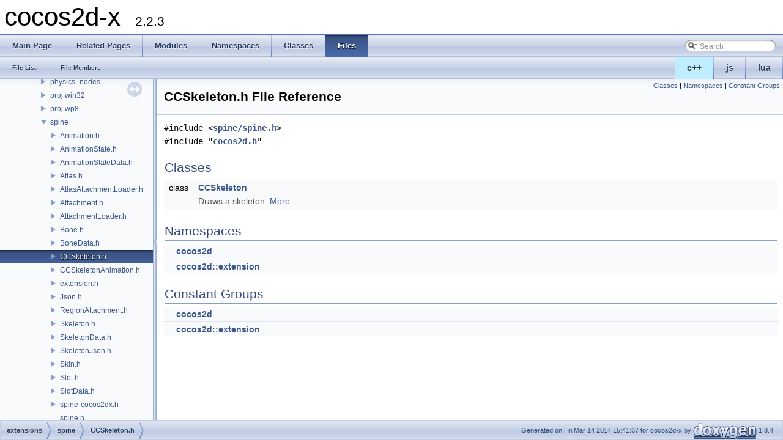

--- FILE ---
content_type: application/javascript
request_url: https://cocos2d-x.org/reference/native-cpp/V2.2.3/dir_43420724927e0abc8442e9f181837f8f.js
body_size: 1259
content:
var dir_43420724927e0abc8442e9f181837f8f =
[
    [ "AssetsManager", "dir_cc44407c58c67139c7ceff401888d880.html", "dir_cc44407c58c67139c7ceff401888d880" ],
    [ "CCBReader", "dir_da123b84f2ece9eb2e56fbb151123eaf.html", "dir_da123b84f2ece9eb2e56fbb151123eaf" ],
    [ "CocoStudio", "dir_4263a1aa1767552d413383b56245bd88.html", "dir_4263a1aa1767552d413383b56245bd88" ],
    [ "GUI", "dir_35834020dc7ab4159d5cfe08745c3bf4.html", "dir_35834020dc7ab4159d5cfe08745c3bf4" ],
    [ "LocalStorage", "dir_ce5a309647c88c77a9a474847f063a6e.html", "dir_ce5a309647c88c77a9a474847f063a6e" ],
    [ "network", "dir_726bfd6903d15d6f551f0fb6e2aa6f4e.html", "dir_726bfd6903d15d6f551f0fb6e2aa6f4e" ],
    [ "physics_nodes", "dir_0c1eedba7cb97cf4c4f187888ed7ed8b.html", "dir_0c1eedba7cb97cf4c4f187888ed7ed8b" ],
    [ "proj.win32", "dir_68faf8b94d7e2a487587f328ff23afd3.html", "dir_68faf8b94d7e2a487587f328ff23afd3" ],
    [ "proj.wp8", "dir_b396bc58a4ee98511118ff869b1af00b.html", "dir_b396bc58a4ee98511118ff869b1af00b" ],
    [ "spine", "dir_f739389384703446772f355f00e232eb.html", "dir_f739389384703446772f355f00e232eb" ],
    [ "cocos-ext.h", "d3/d58/cocos-ext_8h.html", null ],
    [ "ExtensionMacros.h", "d9/d9b/_extension_macros_8h.html", "d9/d9b/_extension_macros_8h" ]
];

--- FILE ---
content_type: application/javascript
request_url: https://cocos2d-x.org/reference/native-cpp/V2.2.3/dir_f739389384703446772f355f00e232eb.js
body_size: 2078
content:
var dir_f739389384703446772f355f00e232eb =
[
    [ "Animation.h", "dc/d8b/_animation_8h.html", "dc/d8b/_animation_8h" ],
    [ "AnimationState.h", "dc/d08/_animation_state_8h.html", "dc/d08/_animation_state_8h" ],
    [ "AnimationStateData.h", "d1/d1d/_animation_state_data_8h.html", "d1/d1d/_animation_state_data_8h" ],
    [ "Atlas.h", "d6/df8/_atlas_8h.html", "d6/df8/_atlas_8h" ],
    [ "AtlasAttachmentLoader.h", "d1/d4c/_atlas_attachment_loader_8h.html", "d1/d4c/_atlas_attachment_loader_8h" ],
    [ "Attachment.h", "da/d1b/_attachment_8h.html", "da/d1b/_attachment_8h" ],
    [ "AttachmentLoader.h", "dc/d03/_attachment_loader_8h.html", "dc/d03/_attachment_loader_8h" ],
    [ "Bone.h", "da/da3/_bone_8h.html", "da/da3/_bone_8h" ],
    [ "BoneData.h", "d9/d1b/_bone_data_8h.html", "d9/d1b/_bone_data_8h" ],
    [ "CCSkeleton.h", "d1/da5/_c_c_skeleton_8h.html", [
      [ "CCSkeleton", "d8/d7e/classcocos2d_1_1extension_1_1_c_c_skeleton.html", "d8/d7e/classcocos2d_1_1extension_1_1_c_c_skeleton" ]
    ] ],
    [ "CCSkeletonAnimation.h", "dc/dda/_c_c_skeleton_animation_8h.html", [
      [ "CCSkeletonAnimation", "db/dea/classcocos2d_1_1extension_1_1_c_c_skeleton_animation.html", "db/dea/classcocos2d_1_1extension_1_1_c_c_skeleton_animation" ]
    ] ],
    [ "extension.h", "d8/d3b/extension_8h.html", "d8/d3b/extension_8h" ],
    [ "Json.h", "d7/d2f/_json_8h.html", "d7/d2f/_json_8h" ],
    [ "RegionAttachment.h", "d7/dc3/_region_attachment_8h.html", "d7/dc3/_region_attachment_8h" ],
    [ "Skeleton.h", "d9/d28/_skeleton_8h.html", "d9/d28/_skeleton_8h" ],
    [ "SkeletonData.h", "d0/d06/_skeleton_data_8h.html", "d0/d06/_skeleton_data_8h" ],
    [ "SkeletonJson.h", "de/da0/_skeleton_json_8h.html", "de/da0/_skeleton_json_8h" ],
    [ "Skin.h", "de/da8/_skin_8h.html", "de/da8/_skin_8h" ],
    [ "Slot.h", "d4/d85/_slot_8h.html", "d4/d85/_slot_8h" ],
    [ "SlotData.h", "d8/deb/_slot_data_8h.html", "d8/deb/_slot_data_8h" ],
    [ "spine-cocos2dx.h", "dc/dc3/spine-cocos2dx_8h.html", "dc/dc3/spine-cocos2dx_8h" ],
    [ "spine.h", "d6/d89/spine_8h.html", null ]
];

--- FILE ---
content_type: application/javascript
request_url: https://cocos2d-x.org/reference/native-cpp/V2.2.3/navtree.js
body_size: 21044
content:
var NAVTREE =
[
  [ "cocos2d-x", "index.html", [
    [ "Todo List", "dd/da0/todo.html", null ],
    [ "Deprecated List", "da/d58/deprecated.html", null ],
    [ "Modules", "modules.html", "modules" ],
    [ "Namespaces", null, [
      [ "Namespace List", "namespaces.html", "namespaces" ],
      [ "Namespace Members", "namespacemembers.html", [
        [ "All", "namespacemembers.html", "namespacemembers_dup" ],
        [ "Variables", "namespacemembers_vars.html", null ],
        [ "Typedefs", "namespacemembers_type.html", null ],
        [ "Enumerations", "namespacemembers_enum.html", null ],
        [ "Enumerator", "namespacemembers_eval.html", "namespacemembers_eval" ]
      ] ]
    ] ],
    [ "Classes", null, [
      [ "Class List", "annotated.html", "annotated" ],
      [ "Class Index", "classes.html", null ],
      [ "Class Hierarchy", "hierarchy.html", "hierarchy" ],
      [ "Class Members", "functions.html", [
        [ "All", "functions.html", "functions_dup" ],
        [ "Functions", "functions_func.html", "functions_func" ],
        [ "Variables", "functions_vars.html", "functions_vars" ],
        [ "Typedefs", "functions_type.html", null ],
        [ "Enumerations", "functions_enum.html", null ],
        [ "Enumerator", "functions_eval.html", null ],
        [ "Properties", "functions_prop.html", null ],
        [ "Related Functions", "functions_rela.html", null ]
      ] ]
    ] ],
    [ "Files", null, [
      [ "File List", "files.html", "files" ],
      [ "File Members", "globals.html", [
        [ "All", "globals.html", "globals_dup" ],
        [ "Variables", "globals_vars.html", null ],
        [ "Typedefs", "globals_type.html", null ],
        [ "Enumerations", "globals_enum.html", null ],
        [ "Enumerator", "globals_eval.html", null ],
        [ "Macros", "globals_defs.html", "globals_defs" ]
      ] ]
    ] ]
  ] ]
];

var NAVTREEINDEX =
[
"annotated.html",
"d0/d75/interface_e_a_g_l_view.html#a94a51095b132d8f45b6798d1bd7b0270",
"d0/ddc/classcocos2d_1_1_c_c_file_utils.html#ad906224664baff99aaadb3a8b0e5c92d",
"d1/d6f/classcocos2d_1_1extension_1_1_c_c_control_slider.html#a4f8890e3c0b01aabea99ad2d8974d494",
"d1/db8/classcocos2d_1_1extension_1_1_c_c_armature.html#acc4843c17cb6a6e1b0628940266f77e6",
"d2/d51/classcocos2d_1_1_c_c_camera.html#a63c0dd01e36e1724757872832be50050",
"d2/db1/classcocos2d_1_1ui_1_1_button.html#ac9b355f2fdfdc938ae50c9c9cafee653",
"d3/d00/classcocos2d_1_1_c_c_file_utils_emscripten.html#a11083b30eac10a0eee942091ea36295b",
"d3/d4a/classcocos2d_1_1_c_c_ease_back_out.html#abaa2be3b983895a217160b969ed70159",
"d3/dbc/classcocos2d_1_1extension_1_1_c_c_scroll_view.html#a44cd8a4c5a73010c5cc7c6fbf43595c0",
"d3/de8/classcocos2d_1_1_c_c_show.html#ac8cae2d59252ed4c924a6c0ec86527db",
"d4/d45/_open_g_l___internal_8h.html#a772a37966bfdfba3e1a3a5e1258e4a31",
"d4/d83/group__shaders.html#gaab0597f4e7e1fc2288a923784ae8d939",
"d4/db4/classcocos2d_1_1_c_c_e_g_l_view.html#ae26cc56ed4d0df3035bbc03329254018",
"d5/d22/_c_c_common_8h.html#gga43c6a99a7c86304935fc60a733fa20d2abad9a8fc8ebd062e1d4a92bec70f47e1",
"d5/d79/classcocos2d_1_1_c_c_accelerometer.html#a89686a81e85039341bcc82dbb24091b3",
"d5/ded/cc_shader___position__u_color__vert_8h.html#ad0a141f510451cb14be42c5ea502aea9",
"d6/d5f/classcocos2d_1_1extension_1_1_action_rotation_frame.html#aa60864de0b3c57fee5ae403229f41228",
"d6/df8/_atlas_8h.html#ad785062b7d76e814df4b34d076c75593a05c709b07932cc8620ab9ba830c546de",
"d7/d4d/classsigslot_1_1__connection__base2.html#a116445e8b4c02a4948632283db50347e",
"d7/d93/classcocos2d_1_1_c_c_file_utils_blackberry.html#a06a06217399b1346d54a6a32950a8024",
"d7/dd2/classcocos2d_1_1extension_1_1_armature_movement_dispatcher.html#af603efabc74b00405844eb2d9adecbdb",
"d8/d28/classcocos2d_1_1extension_1_1_c_c_table_view.html#ab10b4e0537d20807fcad02108a60adab",
"d8/d3e/classcocos2d_1_1extension_1_1_c_c_node_loader.html#aaa1314186fb3bc1aa3088c43d7ed94ec",
"d8/d7e/classcocos2d_1_1extension_1_1_c_c_skeleton.html#abc45d04e5f5ce1fbd68f920fcdb2d0e0",
"d8/de9/group__sprite__nodes.html#ga0d264ea4890d07657436f3ed826ef5a6",
"d9/d11/classcocos2d_1_1_c_c_ease_back_in.html",
"d9/d1f/group__base__nodes.html#ga7b930d3a73de79074daa4523fa18df73",
"d9/d28/_skeleton_8h.html#a2e8aff650ed2925a15474969be0d9abf",
"d9/d66/classcocos2d_1_1_c_c_layer.html#ac066297445d06ce42940ace74f61464c",
"d9/dc8/cc_macros_8h.html",
"da/d0a/classcocos2d_1_1_c_c_thread.html",
"da/d5e/classrapidjson_1_1_generic_value.html#a2dc9d8013a90c7365d7ef86f0e747024",
"da/dc6/_u_i_page_view_8h.html#ad4e5507de7f535d4cf2c75291cc8c62c",
"db/d28/classcocos2d_1_1_c_c_g_l_program.html#a11608f62e6eb866657e40da0228a24ef",
"db/d7f/classcocos2d_1_1_c_c_director.html#a297ac2055abe81370eb2717bbe1184b9",
"db/dc5/classcocos2d_1_1_c_c_animate.html#a386f6e7664686830a32e210c168d5aa6",
"dc/d01/wp8_2_direct_x_base_8h.html",
"dc/d6a/classcocos2d_1_1ui_1_1_label_b_m_font.html#afb2adde3cc9f0d6fc61ae4e1420f4476",
"dc/dd1/classcocos2d_1_1_c_c_pretty_printer.html#a3f167e457647af68eace0c2cda2a2101",
"dd/d1e/classcocos2d_1_1_c_c_layer_r_g_b_a.html#a53b9a6473b264580c2e589bf882c7e0e",
"dd/d7c/classcocos2d_1_1_c_c_animation_cache.html",
"dd/dd8/classcocos2d_1_1_c_c_particle_system.html#a4ac982ea922ee2e3521aa505bd15d6bf",
"dd/de9/classcocos2d_1_1_c_c_application.html#aafca8201204d29bf1020f82f5c160a00",
"de/d3f/classcocos2d_1_1extension_1_1_object_factory.html#a4e65214cb38673d730474d8bc6c36216",
"de/d84/classcocos2d_1_1_c_c_waves.html#a43eeae4a2806169ce807c15ceefe9e10",
"de/dc7/classcocos2d_1_1_c_c_liquid.html#a43eeae4a2806169ce807c15ceefe9e10",
"df/d2f/classcocos2d_1_1extension_1_1_c_c_bone.html#ad48a27cb5d06dbcd216c228713816b99",
"df/d8a/_c_c_action_frame_8h.html#aa123059868faca535fbce8561260d851ab53949e091f486c78e0c669aa9db6ce0",
"dir_afa35d504b888f267a778744bb92bdb9.html"
];

var SYNCONMSG = 'click to disable panel synchronisation';
var SYNCOFFMSG = 'click to enable panel synchronisation';
var navTreeSubIndices = new Array();

function onClickCpp()
{
    $('tr[name=js]').hide();
    $('tr[name=lua]').hide();
    $('tr[name=cpp]').show();
    $('a[name=cpp]').css("background-color","#BFEFFF");
    $('a[name=js]').css("background-color","");
    $('a[name=lua]').css("background-color","");
    $('div[name=cpp]').show();
    $('div[name=lua]').hide();
    $('div[name=js]').hide();
}

function onClickJs()
{
    $('tr[name=js]').show();
    $('tr[name=cpp]').hide();
    $('tr[name=lua]').hide();
    $('a[name=cpp]').css("background-color","");
    $('a[name=js]').css("background-color","#BFEFFF");
    $('a[name=lua]').css("background-color","");
    $('div[name=js]').show();
    $('div[name=lua]').hide();
    $('div[name=cpp]').hide();
}

function onClickLua()
{
    $('tr[name=cpp]').hide();
    $('tr[name=lua]').show();
    $('tr[name=js]').hide();
    $('a[name=cpp]').css("background-color","");
    $('a[name=js]').css("background-color","");
    $('a[name=lua]').css("background-color","#BFEFFF");
    $('div[name=lua]').show();
    $('div[name=js]').hide();
    $('div[name=cpp]').hide();
}
function getData(varName)
{
  var i = varName.lastIndexOf('/');
  var n = i>=0 ? varName.substring(i+1) : varName;
  return eval(n.replace(/\-/g,'_'));
}

function stripPath(uri)
{
  return uri.substring(uri.lastIndexOf('/')+1);
}

function stripPath2(uri)
{
  var i = uri.lastIndexOf('/');
  var s = uri.substring(i+1);
  var m = uri.substring(0,i+1).match(/\/d\w\/d\w\w\/$/);
  return m ? uri.substring(i-6) : s;
}

function localStorageSupported()
{
  try {
    return 'localStorage' in window && window['localStorage'] !== null && window.localStorage.getItem;
  }
  catch(e) {
    return false;
  }
}


function storeLink(link)
{
  if (!$("#nav-sync").hasClass('sync') && localStorageSupported()) {
      window.localStorage.setItem('navpath',link);
  }
}

function deleteLink()
{
  if (localStorageSupported()) {
    window.localStorage.setItem('navpath','');
  } 
}

function cachedLink()
{
  if (localStorageSupported()) {
    return window.localStorage.getItem('navpath');
  } else {
    return '';
  }
}

function getScript(scriptName,func,show)
{
  var head = document.getElementsByTagName("head")[0]; 
  var script = document.createElement('script');
  script.id = scriptName;
  script.type = 'text/javascript';
  script.onload = func; 
  script.src = scriptName+'.js'; 
  if ($.browser.msie && $.browser.version<=8) { 
    // script.onload does not work with older versions of IE
    script.onreadystatechange = function() {
      if (script.readyState=='complete' || script.readyState=='loaded') { 
        func(); if (show) showRoot(); 
      }
    }
  }
  head.appendChild(script); 
}

function createIndent(o,domNode,node,level)
{
  var level=-1;
  var n = node;
  while (n.parentNode) { level++; n=n.parentNode; }
  var imgNode = document.createElement("img");
  imgNode.style.paddingLeft=(16*level).toString()+'px';
  imgNode.width  = 16;
  imgNode.height = 22;
  imgNode.border = 0;
  if (node.childrenData) {
    node.plus_img = imgNode;
    node.expandToggle = document.createElement("a");
    node.expandToggle.href = "javascript:void(0)";
    node.expandToggle.onclick = function() {
      if (node.expanded) {
        $(node.getChildrenUL()).slideUp("fast");
        node.plus_img.src = node.relpath+"ftv2pnode.png";
        node.expanded = false;
      } else {
        expandNode(o, node, false, false);
      }
    }
    node.expandToggle.appendChild(imgNode);
    domNode.appendChild(node.expandToggle);
    imgNode.src = node.relpath+"ftv2pnode.png";
  } else {
    imgNode.src = node.relpath+"ftv2node.png";
    domNode.appendChild(imgNode);
  } 
}

var animationInProgress = false;

function gotoAnchor(anchor,aname,updateLocation)
{
  var pos, docContent = $('#doc-content');
  if (anchor.parent().attr('class')=='memItemLeft' ||
      anchor.parent().attr('class')=='fieldtype' ||
      anchor.parent().is(':header')) 
  {
    pos = anchor.parent().position().top;
  } else if (anchor.position()) {
    pos = anchor.position().top;
  }
  if (pos) {
    var dist = Math.abs(Math.min(
               pos-docContent.offset().top,
               docContent[0].scrollHeight-
               docContent.height()-docContent.scrollTop()));
    animationInProgress=true;
    docContent.animate({
      scrollTop: pos + docContent.scrollTop() - docContent.offset().top
    },Math.max(50,Math.min(500,dist)),function(){
      if (updateLocation) window.location.href=aname;
      animationInProgress=false;
    });
  }
}

function newNode(o, po, text, link, childrenData, lastNode)
{
  var node = new Object();
  node.children = Array();
  node.childrenData = childrenData;
  node.depth = po.depth + 1;
  node.relpath = po.relpath;
  node.isLast = lastNode;

  node.li = document.createElement("li");
  po.getChildrenUL().appendChild(node.li);
  node.parentNode = po;

  node.itemDiv = document.createElement("div");
  node.itemDiv.className = "item";

  node.labelSpan = document.createElement("span");
  node.labelSpan.className = "label";

  createIndent(o,node.itemDiv,node,0);
  node.itemDiv.appendChild(node.labelSpan);
  node.li.appendChild(node.itemDiv);

  var a = document.createElement("a");
  node.labelSpan.appendChild(a);
  node.label = document.createTextNode(text);
  node.expanded = false;
  a.appendChild(node.label);
  if (link) {
    var url;
    if (link.substring(0,1)=='^') {
      url = link.substring(1);
      link = url;
    } else {
      url = node.relpath+link;
    }
    a.className = stripPath(link.replace('#',':'));
    if (link.indexOf('#')!=-1) {
      var aname = '#'+link.split('#')[1];
      var srcPage = stripPath($(location).attr('pathname'));
      var targetPage = stripPath(link.split('#')[0]);
      a.href = srcPage!=targetPage ? url : "javascript:void(0)"; 
      a.onclick = function(){
        storeLink(link);
        if (!$(a).parent().parent().hasClass('selected'))
        {
          $('.item').removeClass('selected');
          $('.item').removeAttr('id');
          $(a).parent().parent().addClass('selected');
          $(a).parent().parent().attr('id','selected');
        }
        var anchor = $(aname);
        gotoAnchor(anchor,aname,true);
      };
    } else {
      a.href = url;
      a.onclick = function() { storeLink(link); }
    }
  } else {
    if (childrenData != null) 
    {
      a.className = "nolink";
      a.href = "javascript:void(0)";
      a.onclick = node.expandToggle.onclick;
    }
  }

  node.childrenUL = null;
  node.getChildrenUL = function() {
    if (!node.childrenUL) {
      node.childrenUL = document.createElement("ul");
      node.childrenUL.className = "children_ul";
      node.childrenUL.style.display = "none";
      node.li.appendChild(node.childrenUL);
    }
    return node.childrenUL;
  };

  return node;
}

function showRoot()
{
  var headerHeight = $("#top").height();
  var footerHeight = $("#nav-path").height();
  var windowHeight = $(window).height() - headerHeight - footerHeight;
  (function (){ // retry until we can scroll to the selected item
    try {
      var navtree=$('#nav-tree');
      navtree.scrollTo('#selected',0,{offset:-windowHeight/2});
    } catch (err) {
      setTimeout(arguments.callee, 0);
    }
  })();
}

function expandNode(o, node, imm, showRoot)
{
  if (node.childrenData && !node.expanded) {
    if (typeof(node.childrenData)==='string') {
      var varName    = node.childrenData;
      getScript(node.relpath+varName,function(){
        node.childrenData = getData(varName);
        expandNode(o, node, imm, showRoot);
      }, showRoot);
    } else {
      if (!node.childrenVisited) {
        getNode(o, node);
      } if (imm || ($.browser.msie && $.browser.version>8)) { 
        // somehow slideDown jumps to the start of tree for IE9 :-(
        $(node.getChildrenUL()).show();
      } else {
        $(node.getChildrenUL()).slideDown("fast");
      }
      if (node.isLast) {
        node.plus_img.src = node.relpath+"ftv2mlastnode.png";
      } else {
        node.plus_img.src = node.relpath+"ftv2mnode.png";
      }
      node.expanded = true;
    }
  }
}

function glowEffect(n,duration)
{
  n.addClass('glow').delay(duration).queue(function(next){
    $(this).removeClass('glow');next();
  });
}

function highlightAnchor()
{
  var aname = $(location).attr('hash');
  var anchor = $(aname);
  if (anchor.parent().attr('class')=='memItemLeft'){
    var rows = $('.memberdecls tr[class$="'+
               window.location.hash.substring(1)+'"]');
    glowEffect(rows.children(),300); // member without details
  } else if (anchor.parents().slice(2).prop('tagName')=='TR') {
    glowEffect(anchor.parents('div.memitem'),1000); // enum value
  } else if (anchor.parent().attr('class')=='fieldtype'){
    glowEffect(anchor.parent().parent(),1000); // struct field
  } else if (anchor.parent().is(":header")) {
    glowEffect(anchor.parent(),1000); // section header
  } else {
    glowEffect(anchor.next(),1000); // normal member
  }
  gotoAnchor(anchor,aname,false);
}

function selectAndHighlight(hash,n)
{
  var a;
  if (hash) {
    var link=stripPath($(location).attr('pathname'))+':'+hash.substring(1);
    a=$('.item a[class$="'+link+'"]');
  }
  if (a && a.length) {
    a.parent().parent().addClass('selected');
    a.parent().parent().attr('id','selected');
    highlightAnchor();
  } else if (n) {
    $(n.itemDiv).addClass('selected');
    $(n.itemDiv).attr('id','selected');
  }
  if ($('#nav-tree-contents .item:first').hasClass('selected')) {
    $('#nav-sync').css('top','30px');
  } else {
    $('#nav-sync').css('top','5px');
  }
  showRoot();
}

function showNode(o, node, index, hash)
{
  if (node && node.childrenData) {
    if (typeof(node.childrenData)==='string') {
      var varName    = node.childrenData;
      getScript(node.relpath+varName,function(){
        node.childrenData = getData(varName);
        showNode(o,node,index,hash);
      },true);
    } else {
      if (!node.childrenVisited) {
        getNode(o, node);
      }
      $(node.getChildrenUL()).show();
      if (node.isLast) {
        node.plus_img.src = node.relpath+"ftv2mlastnode.png";
      } else {
        node.plus_img.src = node.relpath+"ftv2mnode.png";
      }
      node.expanded = true;
      var n = node.children[o.breadcrumbs[index]];
      if (index+1<o.breadcrumbs.length) {
        showNode(o,n,index+1,hash);
      } else {
        if (typeof(n.childrenData)==='string') {
          var varName = n.childrenData;
          getScript(n.relpath+varName,function(){
            n.childrenData = getData(varName);
            node.expanded=false;
            showNode(o,node,index,hash); // retry with child node expanded
          },true);
        } else {
          var rootBase = stripPath(o.toroot.replace(/\..+$/, ''));
          if (rootBase=="index" || rootBase=="pages" || rootBase=="search") {
            expandNode(o, n, true, true);
          }
          selectAndHighlight(hash,n);
        }
      }
    }
  } else {
    selectAndHighlight(hash);
  }
}

function getNode(o, po)
{
  po.childrenVisited = true;
  var l = po.childrenData.length-1;
  for (var i in po.childrenData) {
    var nodeData = po.childrenData[i];
    po.children[i] = newNode(o, po, nodeData[0], nodeData[1], nodeData[2],
      i==l);
  }
}

function gotoNode(o,subIndex,root,hash,relpath)
{
  var nti = navTreeSubIndices[subIndex][root+hash];
  o.breadcrumbs = $.extend(true, [], nti ? nti : navTreeSubIndices[subIndex][root]);
  if (!o.breadcrumbs && root!=NAVTREE[0][1]) { // fallback: show index
    navTo(o,NAVTREE[0][1],"",relpath);
    $('.item').removeClass('selected');
    $('.item').removeAttr('id');
  }
  if (o.breadcrumbs) {
    o.breadcrumbs.unshift(0); // add 0 for root node
    showNode(o, o.node, 0, hash);
  }
}

function navTo(o,root,hash,relpath)
{
  var link = cachedLink();
  if (link) {
    var parts = link.split('#');
    root = parts[0];
    if (parts.length>1) hash = '#'+parts[1];
    else hash='';
  }
  if (hash.match(/^#l\d+$/)) {
    var anchor=$('a[name='+hash.substring(1)+']');
    glowEffect(anchor.parent(),1000); // line number
    hash=''; // strip line number anchors
    //root=root.replace(/_source\./,'.'); // source link to doc link
  }
  var url=root+hash;
  var i=-1;
  while (NAVTREEINDEX[i+1]<=url) i++;
  if (i==-1) { i=0; root=NAVTREE[0][1]; } // fallback: show index
  if (navTreeSubIndices[i]) {
    gotoNode(o,i,root,hash,relpath)
  } else {
    getScript(relpath+'navtreeindex'+i,function(){
      navTreeSubIndices[i] = eval('NAVTREEINDEX'+i);
      if (navTreeSubIndices[i]) {
        gotoNode(o,i,root,hash,relpath);
      }
    },true);
  }
}

function showSyncOff(n,relpath)
{
    n.html('<img src="'+relpath+'sync_off.png" title="'+SYNCOFFMSG+'"/>');
}

function showSyncOn(n,relpath)
{
    n.html('<img src="'+relpath+'sync_on.png" title="'+SYNCONMSG+'"/>');
}

function toggleSyncButton(relpath)
{
  var navSync = $('#nav-sync');
  if (navSync.hasClass('sync')) {
    navSync.removeClass('sync');
    showSyncOff(navSync,relpath);
    storeLink(stripPath2($(location).attr('pathname'))+$(location).attr('hash'));
  } else {
    navSync.addClass('sync');
    showSyncOn(navSync,relpath);
    deleteLink();
  }
}

function initNavTree(toroot,relpath)
{
  var o = new Object();
  o.toroot = toroot;
  o.node = new Object();
  o.node.li = document.getElementById("nav-tree-contents");
  o.node.childrenData = NAVTREE;
  o.node.children = new Array();
  o.node.childrenUL = document.createElement("ul");
  o.node.getChildrenUL = function() { return o.node.childrenUL; };
  o.node.li.appendChild(o.node.childrenUL);
  o.node.depth = 0;
  o.node.relpath = relpath;
  o.node.expanded = false;
  o.node.isLast = true;
  o.node.plus_img = document.createElement("img");
  o.node.plus_img.src = relpath+"ftv2pnode.png";
  o.node.plus_img.width = 16;
  o.node.plus_img.height = 22;

  if (localStorageSupported()) {
    var navSync = $('#nav-sync');
    if (cachedLink()) {
      showSyncOff(navSync,relpath);
      navSync.removeClass('sync');
    } else {
      showSyncOn(navSync,relpath);
    }
    navSync.click(function(){ toggleSyncButton(relpath); });
  }

  navTo(o,toroot,window.location.hash,relpath);

  $(window).bind('hashchange', function(){
     if (window.location.hash && window.location.hash.length>1){
       var a;
       if ($(location).attr('hash')){
         var clslink=stripPath($(location).attr('pathname'))+':'+
                               $(location).attr('hash').substring(1);
         a=$('.item a[class$="'+clslink+'"]');
       }
       if (a==null || !$(a).parent().parent().hasClass('selected')){
         $('.item').removeClass('selected');
         $('.item').removeAttr('id');
       }
       var link=stripPath2($(location).attr('pathname'));
       navTo(o,link,$(location).attr('hash'),relpath);
     } else if (!animationInProgress) {
       $('#doc-content').scrollTop(0);
       $('.item').removeClass('selected');
       $('.item').removeAttr('id');
       navTo(o,toroot,window.location.hash,relpath);
     }
  })

  $(window).load(showRoot);
}



--- FILE ---
content_type: application/javascript
request_url: https://cocos2d-x.org/reference/native-cpp/V2.2.3/navtreeindex3.js
body_size: 23945
content:
var NAVTREEINDEX3 =
{
"d1/d6f/classcocos2d_1_1extension_1_1_c_c_control_slider.html#a4f8890e3c0b01aabea99ad2d8974d494":[2,15,2,6,26],
"d1/d6f/classcocos2d_1_1extension_1_1_c_c_control_slider.html#a50ead9d075b4e7b3a86a3a8b8b318965":[2,15,2,6,27],
"d1/d6f/classcocos2d_1_1extension_1_1_c_c_control_slider.html#a603792bebdb452940052810597c06063":[2,15,2,6,29],
"d1/d6f/classcocos2d_1_1extension_1_1_c_c_control_slider.html#a66292291de06a622b08bcbb7b2eafc92":[2,15,2,6,7],
"d1/d6f/classcocos2d_1_1extension_1_1_c_c_control_slider.html#a6671495ef8e5eabba50e52f1c95dfaab":[2,15,2,6,33],
"d1/d6f/classcocos2d_1_1extension_1_1_c_c_control_slider.html#a66a2cd16bc134b526554f83073034d14":[2,15,2,6,32],
"d1/d6f/classcocos2d_1_1extension_1_1_c_c_control_slider.html#a79de593bae07e004981dedba396050e1":[2,15,2,6,35],
"d1/d6f/classcocos2d_1_1extension_1_1_c_c_control_slider.html#a8838853092d73da944d6e87001815971":[2,15,2,6,28],
"d1/d6f/classcocos2d_1_1extension_1_1_c_c_control_slider.html#a90d2aa89c8c379f043b9d080600d3b9c":[2,15,2,6,15],
"d1/d6f/classcocos2d_1_1extension_1_1_c_c_control_slider.html#a9a862450bf1b168aaf7fb3f7b0eabb5f":[2,15,2,6,13],
"d1/d6f/classcocos2d_1_1extension_1_1_c_c_control_slider.html#a9fafecc3b09c6492ba5b40b9ab6a25d9":[2,15,2,6,30],
"d1/d6f/classcocos2d_1_1extension_1_1_c_c_control_slider.html#aa5b5da5ad770cf6564aae54d0c126baf":[2,15,2,6,0],
"d1/d6f/classcocos2d_1_1extension_1_1_c_c_control_slider.html#aaa6c79fa625761587e94579a4736f573":[2,15,2,6,21],
"d1/d6f/classcocos2d_1_1extension_1_1_c_c_control_slider.html#aaa9e02b9d3d7ae2a2dca56afd61680fa":[2,15,2,6,9],
"d1/d6f/classcocos2d_1_1extension_1_1_c_c_control_slider.html#ab1d7950618d5c2b44c20b40265d8c1e1":[2,15,2,6,18],
"d1/d6f/classcocos2d_1_1extension_1_1_c_c_control_slider.html#abe55e459b2c518f3ca1857e554f1c7c1":[2,15,2,6,14],
"d1/d6f/classcocos2d_1_1extension_1_1_c_c_control_slider.html#acb5c34153e751aeff4f88979efd83e47":[2,15,2,6,3],
"d1/d6f/classcocos2d_1_1extension_1_1_c_c_control_slider.html#acbbf55fd59d9e1ee804e06352b987368":[2,15,2,6,5],
"d1/d6f/classcocos2d_1_1extension_1_1_c_c_control_slider.html#ace914440b1177cc99e233bfead5e28d8":[2,15,2,6,6],
"d1/d6f/classcocos2d_1_1extension_1_1_c_c_control_slider.html#acec1966bc48684707ffc63e8785c37f4":[2,15,2,6,16],
"d1/d6f/classcocos2d_1_1extension_1_1_c_c_control_slider.html#ad4da57e8306ddb0d633e52409c1cc2d1":[2,15,2,6,4],
"d1/d6f/classcocos2d_1_1extension_1_1_c_c_control_slider.html#adf3d2536bbed26c003a2e5acd944fb7d":[2,15,2,6,10],
"d1/d6f/classcocos2d_1_1extension_1_1_c_c_control_slider.html#ae1f15d119782c64cdec36496b57e5e4f":[2,15,2,6,1],
"d1/d6f/classcocos2d_1_1extension_1_1_c_c_control_slider.html#ae3b652c19c7c8e5faa6da91ecb490a60":[2,15,2,6,20],
"d1/d6f/classcocos2d_1_1extension_1_1_c_c_control_slider.html#aed366d59260bde07ce1af37b420d1ef9":[2,15,2,6,24],
"d1/d6f/classcocos2d_1_1extension_1_1_c_c_control_slider.html#af1d3a0402395df5bd22e56a5d9a28512":[2,15,2,6,17],
"d1/d6f/classcocos2d_1_1extension_1_1_c_c_control_slider.html#af33620d2d7fb77b7e0dcc88490f6de46":[2,15,2,6,22],
"d1/d6f/classcocos2d_1_1extension_1_1_c_c_control_slider.html#afa7054235a2ecb991b66ea6fafd764db":[2,15,2,6,34],
"d1/d6f/classcocos2d_1_1extension_1_1_c_c_control_slider.html#afda3020e2df617b3ec1b3abc6310aa94":[2,15,2,6,31],
"d1/d6f/classcocos2d_1_1ui_1_1_margin.html":[4,0,0,1,2],
"d1/d6f/classcocos2d_1_1ui_1_1_margin.html#a248dd4bd85c79d16b7f148d2d88aaf9f":[4,0,0,1,2,1],
"d1/d6f/classcocos2d_1_1ui_1_1_margin.html#a2c825abe4465b87573675c5163b293e5":[4,0,0,1,2,5],
"d1/d6f/classcocos2d_1_1ui_1_1_margin.html#a37c03c265e1d827465e655cfcc52976b":[4,0,0,1,2,6],
"d1/d6f/classcocos2d_1_1ui_1_1_margin.html#a53691dbd1be24fa3d21adf76b41fc634":[4,0,0,1,2,3],
"d1/d6f/classcocos2d_1_1ui_1_1_margin.html#a5d1c2fb34e1b8512bb7adc1754f81a1c":[4,0,0,1,2,4],
"d1/d6f/classcocos2d_1_1ui_1_1_margin.html#a6202f38a97a1c9eb0142baeb338cf1f1":[4,0,0,1,2,8],
"d1/d6f/classcocos2d_1_1ui_1_1_margin.html#a7d10b0c779bad3aabf067d52035f7052":[4,0,0,1,2,7],
"d1/d6f/classcocos2d_1_1ui_1_1_margin.html#a9f5f28bd8bc70c23332ae5bfec063624":[4,0,0,1,2,2],
"d1/d6f/classcocos2d_1_1ui_1_1_margin.html#ab67e6c42f4ba4ea7781165fbbae72120":[4,0,0,1,2,0],
"d1/d6f/classcocos2d_1_1ui_1_1_margin.html#aec3f3270b9c9a786c01326e81db15681":[4,0,0,1,2,9],
"d1/d71/classcocos2d_1_1_c_c_fade_out_up_tiles.html":[2,4,99],
"d1/d71/classcocos2d_1_1_c_c_fade_out_up_tiles.html#a24dacbadc512c9c9c4348ac417195f3a":[2,4,99,1],
"d1/d71/classcocos2d_1_1_c_c_fade_out_up_tiles.html#ae200b5e0e8d2d95d8e61c89be57c2221":[2,4,99,0],
"d1/d71/win32_2compat_2stdint_8h.html":[5,0,0,12,9,0,0],
"d1/d71/win32_2compat_2stdint_8h.html#a022b9b0a3564d786244a4631847c37a3":[5,0,0,12,9,0,0,30],
"d1/d71/win32_2compat_2stdint_8h.html#a036cd61bb4b30bb510b9538af4cebd1d":[5,0,0,12,9,0,0,74],
"d1/d71/win32_2compat_2stdint_8h.html#a051084d5ebcabf282d9ca9bb2b891a78":[5,0,0,12,9,0,0,59],
"d1/d71/win32_2compat_2stdint_8h.html#a095799ae3fe39d90cfbbe21ad4713318":[5,0,0,12,9,0,0,7],
"d1/d71/win32_2compat_2stdint_8h.html#a13c95cf9c209d8daacb36cbf0d5ba275":[5,0,0,12,9,0,0,17],
"d1/d71/win32_2compat_2stdint_8h.html#a169460a4e2a79138723d68d99372d958":[5,0,0,12,9,0,0,14],
"d1/d71/win32_2compat_2stdint_8h.html#a17f379713bed2a28ac431760401253cd":[5,0,0,12,9,0,0,70],
"d1/d71/win32_2compat_2stdint_8h.html#a181807730d4a375f848ba139813ce04f":[5,0,0,12,9,0,0,5],
"d1/d71/win32_2compat_2stdint_8h.html#a189f825ef34a1be844d384db2618ce12":[5,0,0,12,9,0,0,41],
"d1/d71/win32_2compat_2stdint_8h.html#a1f5fe9445d0ad0bee21bab1de4cc3e58":[5,0,0,12,9,0,0,36],
"d1/d71/win32_2compat_2stdint_8h.html#a1f91bfd5820c2f27af3d260fc75813e1":[5,0,0,12,9,0,0,22],
"d1/d71/win32_2compat_2stdint_8h.html#a2073b30b3170d509bc756bf5c7862caf":[5,0,0,12,9,0,0,72],
"d1/d71/win32_2compat_2stdint_8h.html#a21e605b9ac3a03b6de93cdf5a69e129f":[5,0,0,12,9,0,0,37],
"d1/d71/win32_2compat_2stdint_8h.html#a2360a536116dd734820a6b5b3d560ce7":[5,0,0,12,9,0,0,24],
"d1/d71/win32_2compat_2stdint_8h.html#a2676b57a778795e5d0598970f1407f38":[5,0,0,12,9,0,0,71],
"d1/d71/win32_2compat_2stdint_8h.html#a269259c924dce846340ddbb810db2e3c":[5,0,0,12,9,0,0,62],
"d1/d71/win32_2compat_2stdint_8h.html#a273cf69d639a59973b6019625df33e30":[5,0,0,12,9,0,0,76],
"d1/d71/win32_2compat_2stdint_8h.html#a2a80bde77ee1698d0f42f334adad4f2b":[5,0,0,12,9,0,0,54],
"d1/d71/win32_2compat_2stdint_8h.html#a2a823f3ccf2306cfbaa34d8addf66010":[5,0,0,12,9,0,0,58],
"d1/d71/win32_2compat_2stdint_8h.html#a2aaa6d3aa1d7d1e0e326955aa24db752":[5,0,0,12,9,0,0,33],
"d1/d71/win32_2compat_2stdint_8h.html#a2b0a3edfc672154f606dc3ad26277b61":[5,0,0,12,9,0,0,31],
"d1/d71/win32_2compat_2stdint_8h.html#a2ba5f6c0633401558d277b2c0e4f758d":[5,0,0,12,9,0,0,88],
"d1/d71/win32_2compat_2stdint_8h.html#a2c6f97ea2d76d0cf6260c84046cdb44e":[5,0,0,12,9,0,0,50],
"d1/d71/win32_2compat_2stdint_8h.html#a2fd35d0ea091e04caec504ff0042cf00":[5,0,0,12,9,0,0,13],
"d1/d71/win32_2compat_2stdint_8h.html#a30654b4b67d97c42ca3f9b6052dda916":[5,0,0,12,9,0,0,44],
"d1/d71/win32_2compat_2stdint_8h.html#a35d0f98a2e507fd1be779d49da92724e":[5,0,0,12,9,0,0,25],
"d1/d71/win32_2compat_2stdint_8h.html#a3730e9bd68460c3bea497352ee69b9ae":[5,0,0,12,9,0,0,0],
"d1/d71/win32_2compat_2stdint_8h.html#a3c75bb398badb69c7577b21486f9963f":[5,0,0,12,9,0,0,38],
"d1/d71/win32_2compat_2stdint_8h.html#a3e986cad833f63f420962ff60eda87e5":[5,0,0,12,9,0,0,28],
"d1/d71/win32_2compat_2stdint_8h.html#a3ea490c9b3617d4479bd80ef93cd5602":[5,0,0,12,9,0,0,40],
"d1/d71/win32_2compat_2stdint_8h.html#a414156feea104f8f75b4ed9e3121b2f6":[5,0,0,12,9,0,0,64],
"d1/d71/win32_2compat_2stdint_8h.html#a435d1572bf3f880d55459d9805097f62":[5,0,0,12,9,0,0,77],
"d1/d71/win32_2compat_2stdint_8h.html#a4f3f6e6631cb4aaeadf1c59ff597b2fb":[5,0,0,12,9,0,0,84],
"d1/d71/win32_2compat_2stdint_8h.html#a50f0fdcb00ea2500cec0f3d6d45c36f3":[5,0,0,12,9,0,0,18],
"d1/d71/win32_2compat_2stdint_8h.html#a5285bc55170ae1701e599decacc7f001":[5,0,0,12,9,0,0,61],
"d1/d71/win32_2compat_2stdint_8h.html#a5618711a0a54f722190a3a1219e278c2":[5,0,0,12,9,0,0,23],
"d1/d71/win32_2compat_2stdint_8h.html#a688eb21a22db27c2b2bd5836943cdcbe":[5,0,0,12,9,0,0,6],
"d1/d71/win32_2compat_2stdint_8h.html#a6ed085329b153773ff76afa0702cf897":[5,0,0,12,9,0,0,80],
"d1/d71/win32_2compat_2stdint_8h.html#a6ef6a1a518bbf516ca8b0180b11c358f":[5,0,0,12,9,0,0,51],
"d1/d71/win32_2compat_2stdint_8h.html#a6fd055dddb7d91fab0635146851af8d5":[5,0,0,12,9,0,0,82],
"d1/d71/win32_2compat_2stdint_8h.html#a70cad8bacc9a6db301e1cdc86cc8d571":[5,0,0,12,9,0,0,52],
"d1/d71/win32_2compat_2stdint_8h.html#a728e973c799f206f0151c8a3bd1e5699":[5,0,0,12,9,0,0,89],
"d1/d71/win32_2compat_2stdint_8h.html#a7df71d27f096826a76677178823f39bb":[5,0,0,12,9,0,0,4],
"d1/d71/win32_2compat_2stdint_8h.html#a7eb2a8e2a1c65d6c9ad0f86154890baa":[5,0,0,12,9,0,0,21],
"d1/d71/win32_2compat_2stdint_8h.html#a880ed9ceb8621521452c81d03bd08cfb":[5,0,0,12,9,0,0,69],
"d1/d71/win32_2compat_2stdint_8h.html#a8caaafb4382e3c415f261b6580f0929d":[5,0,0,12,9,0,0,45],
"d1/d71/win32_2compat_2stdint_8h.html#a8da5373e041921aa34c2b6172ac3babc":[5,0,0,12,9,0,0,43],
"d1/d71/win32_2compat_2stdint_8h.html#a8f075c759c74e109e8184306c663809d":[5,0,0,12,9,0,0,81],
"d1/d71/win32_2compat_2stdint_8h.html#a920d4b149da0252281b6762375fb644a":[5,0,0,12,9,0,0,67],
"d1/d71/win32_2compat_2stdint_8h.html#a9b7386d4af0e20ee32296d9a158c9f3a":[5,0,0,12,9,0,0,66],
"d1/d71/win32_2compat_2stdint_8h.html#a9e5742f2bae4a5283431a3c03499e3a9":[5,0,0,12,9,0,0,32],
"d1/d71/win32_2compat_2stdint_8h.html#aa05109908fb2770f632d2b646b9f85bf":[5,0,0,12,9,0,0,27],
"d1/d71/win32_2compat_2stdint_8h.html#aa54fd5210434219e9027bfa0f0e325c8":[5,0,0,12,9,0,0,56],
"d1/d71/win32_2compat_2stdint_8h.html#aaadb3b51e475a79bc209cfbdb4d6e579":[5,0,0,12,9,0,0,75],
"d1/d71/win32_2compat_2stdint_8h.html#aab530113fa96e280e49c3c138b0f917d":[5,0,0,12,9,0,0,53],
"d1/d71/win32_2compat_2stdint_8h.html#aad8fb982cb19143efd5ee9a1a7a89390":[5,0,0,12,9,0,0,20],
"d1/d71/win32_2compat_2stdint_8h.html#aadcf2a81af243df333b31efa6461ab8e":[5,0,0,12,9,0,0,12],
"d1/d71/win32_2compat_2stdint_8h.html#aadfd725efbf565422ab13db91ccca53c":[5,0,0,12,9,0,0,73],
"d1/d71/win32_2compat_2stdint_8h.html#aaf7f29f45f1a513b4748a4e5014ddf6a":[5,0,0,12,9,0,0,11],
"d1/d71/win32_2compat_2stdint_8h.html#ab1967d8591af1a4e48c37fd2b0f184d0":[5,0,0,12,9,0,0,63],
"d1/d71/win32_2compat_2stdint_8h.html#ab21f12f372f67b8ff0aa3432336ede67":[5,0,0,12,9,0,0,9],
"d1/d71/win32_2compat_2stdint_8h.html#ab2355300ea19395357e62d780f4dd073":[5,0,0,12,9,0,0,57],
"d1/d71/win32_2compat_2stdint_8h.html#ab5eb23180f7cc12b7d6c04a8ec067fdd":[5,0,0,12,9,0,0,42],
"d1/d71/win32_2compat_2stdint_8h.html#ab604f73dd823867b43702ae88b4f4445":[5,0,0,12,9,0,0,86],
"d1/d71/win32_2compat_2stdint_8h.html#ab8c7ef9b034497b6cbd51a82eb22943b":[5,0,0,12,9,0,0,1],
"d1/d71/win32_2compat_2stdint_8h.html#aba7bc1797add20fe3efdf37ced1182c5":[5,0,0,12,9,0,0,79],
"d1/d71/win32_2compat_2stdint_8h.html#ac0af81082969e5e3f4d939b1de7002ac":[5,0,0,12,9,0,0,85],
"d1/d71/win32_2compat_2stdint_8h.html#ac12b4f6966b57ad82feb683b284b4060":[5,0,0,12,9,0,0,26],
"d1/d71/win32_2compat_2stdint_8h.html#ac58f2c111cc9989c86db2a7dc4fd84ca":[5,0,0,12,9,0,0,2],
"d1/d71/win32_2compat_2stdint_8h.html#ac76e2383debd5a3b100514044828961a":[5,0,0,12,9,0,0,87],
"d1/d71/win32_2compat_2stdint_8h.html#ac8ab4bd1a0343acea9b7ed3e05c5ad13":[5,0,0,12,9,0,0,39],
"d1/d71/win32_2compat_2stdint_8h.html#ac96fa0f41b19e89f109e4f9913ca6635":[5,0,0,12,9,0,0,15],
"d1/d71/win32_2compat_2stdint_8h.html#acbcdb3bee0f5f904da5df8de69a80ca3":[5,0,0,12,9,0,0,19],
"d1/d71/win32_2compat_2stdint_8h.html#acf31df4f42272d793d752c4628c0f195":[5,0,0,12,9,0,0,10],
"d1/d71/win32_2compat_2stdint_8h.html#ad0d744f05898e32d01f73f8af3cd2071":[5,0,0,12,9,0,0,8],
"d1/d71/win32_2compat_2stdint_8h.html#ad0fca8b15c218d2c687f8c373a71d228":[5,0,0,12,9,0,0,83],
"d1/d71/win32_2compat_2stdint_8h.html#ad3f7b6bb8aa7d619017a91d3b2edc1ee":[5,0,0,12,9,0,0,60],
"d1/d71/win32_2compat_2stdint_8h.html#ad4e9955955b27624963643eac448118a":[5,0,0,12,9,0,0,3],
"d1/d71/win32_2compat_2stdint_8h.html#ad51246a178143208b2db3315efd21c45":[5,0,0,12,9,0,0,48],
"d1/d71/win32_2compat_2stdint_8h.html#ad558c804c227da1f8e1844e5314e80c5":[5,0,0,12,9,0,0,29],
"d1/d71/win32_2compat_2stdint_8h.html#ad7d1c8e3d3b8ba6eed942f6f7a0910db":[5,0,0,12,9,0,0,55],
"d1/d71/win32_2compat_2stdint_8h.html#ad93df1652ed0635513d5efe4f1219926":[5,0,0,12,9,0,0,16],
"d1/d71/win32_2compat_2stdint_8h.html#ad9b88ba2fb858f98b50b38e49875d90e":[5,0,0,12,9,0,0,35],
"d1/d71/win32_2compat_2stdint_8h.html#add2ef7bffac19cfdd1f4b5495409672f":[5,0,0,12,9,0,0,34],
"d1/d71/win32_2compat_2stdint_8h.html#aeb4e270a084ee26fe73e799861bd0252":[5,0,0,12,9,0,0,46],
"d1/d71/win32_2compat_2stdint_8h.html#aeb74410af7781bc84b5f64ae7a8f4a17":[5,0,0,12,9,0,0,49],
"d1/d71/win32_2compat_2stdint_8h.html#aec6fcb673ff035718c238c8c9d544c47":[5,0,0,12,9,0,0,78],
"d1/d71/win32_2compat_2stdint_8h.html#aed28ca63d9b222f6f1377358fe73a183":[5,0,0,12,9,0,0,47],
"d1/d71/win32_2compat_2stdint_8h.html#aef44329758059c91c76d334e8fc09700":[5,0,0,12,9,0,0,65],
"d1/d71/win32_2compat_2stdint_8h.html#afd072b9a94c14417246175f6442422ae":[5,0,0,12,9,0,0,68],
"d1/d72/classcocos2d_1_1_c_c_hide.html":[2,4,52],
"d1/d72/classcocos2d_1_1_c_c_hide.html#a1fa3430f90c30b31e08261ac2405fabf":[2,4,52,0],
"d1/d72/classcocos2d_1_1_c_c_hide.html#a21bbf332d68b1a4db3c1b9bde94bebd8":[2,4,52,1],
"d1/d72/classcocos2d_1_1_c_c_hide.html#a54e1bcad44ebaaef6db1a5f12b6a6b08":[2,4,52,3],
"d1/d72/classcocos2d_1_1_c_c_hide.html#abaa2be3b983895a217160b969ed70159":[2,4,52,2],
"d1/d72/classcocos2d_1_1_c_c_hide.html#ac8cae2d59252ed4c924a6c0ec86527db":[2,4,52,4],
"d1/d76/classsigslot_1_1__connection__base4.html":[4,0,5,7],
"d1/d76/classsigslot_1_1__connection__base4.html#a400ba4efedcc92d6dd960d4bc4774e10":[4,0,5,7,2],
"d1/d76/classsigslot_1_1__connection__base4.html#ac1a28f536f8befc3da3e269d0cd17323":[4,0,5,7,1],
"d1/d76/classsigslot_1_1__connection__base4.html#ac23ebf2f23a5e65f1988175d58cd24ef":[4,0,5,7,3],
"d1/d76/classsigslot_1_1__connection__base4.html#af87d9d68b67ae43ed14c587775c8a587":[4,0,5,7,0],
"d1/d77/classcocos2d_1_1_c_c_ease_exponential_in.html":[2,4,16],
"d1/d77/classcocos2d_1_1_c_c_ease_exponential_in.html#a386f6e7664686830a32e210c168d5aa6":[2,4,16,1],
"d1/d77/classcocos2d_1_1_c_c_ease_exponential_in.html#abaa2be3b983895a217160b969ed70159":[2,4,16,0],
"d1/d77/classcocos2d_1_1_c_c_ease_exponential_in.html#ac8cae2d59252ed4c924a6c0ec86527db":[2,4,16,2],
"d1/d7b/classcocos2d_1_1_c_c_fade_out_b_l_tiles.html":[2,4,98],
"d1/d7b/classcocos2d_1_1_c_c_fade_out_b_l_tiles.html#ae200b5e0e8d2d95d8e61c89be57c2221":[2,4,98,0],
"d1/d7c/_u_i_helper_8h.html":[5,0,2,2,3,2,2],
"d1/d80/namespace_d_x.html":[4,0,2],
"d1/d80/namespace_d_x.html":[3,0,2],
"d1/d85/structcocos2d_1_1extension_1_1_c_c_movement_event.html":[4,0,0,0,66],
"d1/d85/structcocos2d_1_1extension_1_1_c_c_movement_event.html#a6181038d13f362e646ba555770cc652a":[4,0,0,0,66,2],
"d1/d85/structcocos2d_1_1extension_1_1_c_c_movement_event.html#ab6f59a9d59067bc2597ec1e9b65b03f7":[4,0,0,0,66,1],
"d1/d85/structcocos2d_1_1extension_1_1_c_c_movement_event.html#abc26ec73752fcf14e1f3bccde0fe6424":[4,0,0,0,66,0],
"d1/d91/classcocos2d_1_1_c_c_transition_zoom_flip_angular.html":[2,14,19],
"d1/d91/classcocos2d_1_1_c_c_transition_zoom_flip_angular.html#a135d564e74970534bdcc703252f05ef3":[2,14,19,2],
"d1/d91/classcocos2d_1_1_c_c_transition_zoom_flip_angular.html#a606cb2b73bb2859bc9d2c230ef333ecf":[2,14,19,0],
"d1/d91/classcocos2d_1_1_c_c_transition_zoom_flip_angular.html#a9af9f578de12a223c3797dd7a2a117c4":[2,14,19,1],
"d1/d9b/classrapidjson_1_1_memory_pool_allocator.html":[4,0,4,6],
"d1/d9b/classrapidjson_1_1_memory_pool_allocator.html#a0b9e3ccb46697fa364bbf6f14355b17e":[4,0,4,6,1],
"d1/d9b/classrapidjson_1_1_memory_pool_allocator.html#a2ee0a564b6468179fd94541c4bbf85d3":[4,0,4,6,3],
"d1/d9b/classrapidjson_1_1_memory_pool_allocator.html#a572ed37367cb8a6654cc31b0f09f9889":[4,0,4,6,6],
"d1/d9b/classrapidjson_1_1_memory_pool_allocator.html#a718daa2ee90d164bb8224833535f0b3b":[4,0,4,6,5],
"d1/d9b/classrapidjson_1_1_memory_pool_allocator.html#a7b470b21b5807f0a9162bef72aebfef9":[4,0,4,6,7],
"d1/d9b/classrapidjson_1_1_memory_pool_allocator.html#a8c2a081adfe7a78f6d25414674cfae65":[4,0,4,6,0],
"d1/d9b/classrapidjson_1_1_memory_pool_allocator.html#a9bc23d44d3d1d20457d98894d899a560":[4,0,4,6,2],
"d1/d9b/classrapidjson_1_1_memory_pool_allocator.html#aa71d36872f416feaa853788a7a7a7ef8":[4,0,4,6,4],
"d1/da0/classcocos2d_1_1_c_c_menu.html":[2,15,1,0],
"d1/da0/classcocos2d_1_1_c_c_menu.html#a09b93f4d813faea267edee6b84fa5a71":[2,15,1,0,25],
"d1/da0/classcocos2d_1_1_c_c_menu.html#a0afe71511fe4c879001f7df8646acbfe":[2,15,1,0,4],
"d1/da0/classcocos2d_1_1_c_c_menu.html#a0b1e2e6abe967de23dca08f6983f0716":[2,15,1,0,12],
"d1/da0/classcocos2d_1_1_c_c_menu.html#a10405b9d331425e700d750ca31786b3d":[2,15,1,0,8],
"d1/da0/classcocos2d_1_1_c_c_menu.html#a1599eac8687aa54d10b26011210fd42e":[2,15,1,0,20],
"d1/da0/classcocos2d_1_1_c_c_menu.html#a286c2ab87857be87f692b720b631fa5d":[2,15,1,0,3],
"d1/da0/classcocos2d_1_1_c_c_menu.html#a2f31b5256a37abb7a4590b0342c4f935":[2,15,1,0,18],
"d1/da0/classcocos2d_1_1_c_c_menu.html#a3638848c3f262588f94adb07912e67f8":[2,15,1,0,11],
"d1/da0/classcocos2d_1_1_c_c_menu.html#a45f780c476bcc3b6aa5d834b19450ab3":[2,15,1,0,30],
"d1/da0/classcocos2d_1_1_c_c_menu.html#a45ff02d2b12694bdfe957d843bb7d770":[2,15,1,0,22],
"d1/da0/classcocos2d_1_1_c_c_menu.html#a4c5e2174fa756d1eb4ae97e86a183bd7":[2,15,1,0,23],
"d1/da0/classcocos2d_1_1_c_c_menu.html#a58012a6c93f70db0b3914f7c5b782a24":[2,15,1,0,1],
"d1/da0/classcocos2d_1_1_c_c_menu.html#a5c899724dd4e8d01c39b0a7ae78f927c":[2,15,1,0,10],
"d1/da0/classcocos2d_1_1_c_c_menu.html#a6859e578a56cc242ba9983c0279995bb":[2,15,1,0,28],
"d1/da0/classcocos2d_1_1_c_c_menu.html#a75340c52e937a15f2f66d3617ef28dca":[2,15,1,0,15],
"d1/da0/classcocos2d_1_1_c_c_menu.html#a84f2bfd8d5e3a6b6c75dc8b0c0cb25f3":[2,15,1,0,27],
"d1/da0/classcocos2d_1_1_c_c_menu.html#a8651ed6fa9d580e005527d33751c0213":[2,15,1,0,9],
"d1/da0/classcocos2d_1_1_c_c_menu.html#a9b28e83c9ee125b2cb37bd1d3eb8aabd":[2,15,1,0,29],
"d1/da0/classcocos2d_1_1_c_c_menu.html#a9c0443519e601a065d997657aa5762d1":[2,15,1,0,2],
"d1/da0/classcocos2d_1_1_c_c_menu.html#a9d4f0675e803de610893a0adc29f1fb5":[2,15,1,0,26],
"d1/da0/classcocos2d_1_1_c_c_menu.html#aa1db8944a219f7c92c1a5a9ce274f3cd":[2,15,1,0,5],
"d1/da0/classcocos2d_1_1_c_c_menu.html#aa81cdb861c4070d8ea1f4a95eccd0f15":[2,15,1,0,0],
"d1/da0/classcocos2d_1_1_c_c_menu.html#aa82c1761dbe1a0687a297db69c2bf3d6":[2,15,1,0,13],
"d1/da0/classcocos2d_1_1_c_c_menu.html#aabe67619e8b82fec95f9acb5231ad6b6":[2,15,1,0,21],
"d1/da0/classcocos2d_1_1_c_c_menu.html#ab729a968f9cacb04f4e6c2050f5918a3":[2,15,1,0,14],
"d1/da0/classcocos2d_1_1_c_c_menu.html#aca98fe1bd1a3c070b55b3114bc1ccd59":[2,15,1,0,31],
"d1/da0/classcocos2d_1_1_c_c_menu.html#ad11ad620f620798fb4cf107a06ed4dba":[2,15,1,0,24],
"d1/da0/classcocos2d_1_1_c_c_menu.html#ad22484c3a27d2cd798dd79942324bb60":[2,15,1,0,6],
"d1/da0/classcocos2d_1_1_c_c_menu.html#ad22ec3d59f75c221a7c93f908256033c":[2,15,1,0,17],
"d1/da0/classcocos2d_1_1_c_c_menu.html#ae1889e92a2804c1bcef913d0b0669079":[2,15,1,0,16],
"d1/da0/classcocos2d_1_1_c_c_menu.html#ae4e94c277990646da852df0fe1de6d57":[2,15,1,0,7],
"d1/da0/classcocos2d_1_1_c_c_menu.html#aee8048628ff2b5c026c9e15acdcaacb8":[2,15,1,0,19],
"d1/da0/classcocos2d_1_1_c_c_scheduler_script_handler_entry.html":[4,0,0,262],
"d1/da0/classcocos2d_1_1_c_c_scheduler_script_handler_entry.html#a2c67ebbf5431eb1f6013b66ad76f1ea4":[4,0,0,262,2],
"d1/da0/classcocos2d_1_1_c_c_scheduler_script_handler_entry.html#a65c7eda01e83268482bdc3980f359122":[4,0,0,262,1],
"d1/da0/classcocos2d_1_1_c_c_scheduler_script_handler_entry.html#a9998c428bb2327074d0bf3e98aebc916":[4,0,0,262,0],
"d1/da0/classcocos2d_1_1_c_c_scheduler_script_handler_entry.html#aabf54cf1dd951f698a36ae674fc7bb8c":[4,0,0,262,3],
"d1/da0/classcocos2d_1_1_c_c_scheduler_script_handler_entry.html#ae0b25dc50778485c8450435e53bc194b":[4,0,0,262,4],
"d1/da4/classcocos2d_1_1_c_c_scene.html":[2,13,0],
"d1/da4/classcocos2d_1_1_c_c_scene.html#ace83978cb846507c123539e32714103c":[2,13,0,1],
"d1/da4/classcocos2d_1_1_c_c_scene.html#ae3c0dadfbfae64c9dd1d5d9a6bec3d42":[2,13,0,0],
"d1/da4/classcocos2d_1_1_c_c_scene.html#aee8048628ff2b5c026c9e15acdcaacb8":[2,13,0,2],
"d1/da5/_c_c_skeleton_8h.html":[5,0,2,9,9],
"d1/db8/classcocos2d_1_1extension_1_1_c_c_armature.html":[4,0,0,0,70],
"d1/db8/classcocos2d_1_1extension_1_1_c_c_armature.html#a04381c9b34770d7358b44fe392f5d030":[4,0,0,0,70,41],
"d1/db8/classcocos2d_1_1extension_1_1_c_c_armature.html#a089217785dfa004a99380735adc45114":[4,0,0,0,70,18],
"d1/db8/classcocos2d_1_1extension_1_1_c_c_armature.html#a0b575e95804a20a08c0f0808abb383c1":[4,0,0,0,70,8],
"d1/db8/classcocos2d_1_1extension_1_1_c_c_armature.html#a1185ea40f435ddafc898875c808df829":[4,0,0,0,70,37],
"d1/db8/classcocos2d_1_1extension_1_1_c_c_armature.html#a135d564e74970534bdcc703252f05ef3":[4,0,0,0,70,20],
"d1/db8/classcocos2d_1_1extension_1_1_c_c_armature.html#a17cda5afc3f00cc437462c7da87d081d":[4,0,0,0,70,32],
"d1/db8/classcocos2d_1_1extension_1_1_c_c_armature.html#a20cd2a6d13cc39a599803a368fdb14da":[4,0,0,0,70,17],
"d1/db8/classcocos2d_1_1extension_1_1_c_c_armature.html#a30fecfd913bd6b9e4bb75fde7c721b14":[4,0,0,0,70,38],
"d1/db8/classcocos2d_1_1extension_1_1_c_c_armature.html#a340f20f9eb0dcb371adda8a6af325815":[4,0,0,0,70,11],
"d1/db8/classcocos2d_1_1extension_1_1_c_c_armature.html#a3eaf95b41f42da51cb8836d4275ae2d6":[4,0,0,0,70,33],
"d1/db8/classcocos2d_1_1extension_1_1_c_c_armature.html#a3f870147d2ece88cf97c9679aca2fda0":[4,0,0,0,70,26],
"d1/db8/classcocos2d_1_1extension_1_1_c_c_armature.html#a4aa156668cb810a696159c35d4b9d522":[4,0,0,0,70,12],
"d1/db8/classcocos2d_1_1extension_1_1_c_c_armature.html#a4c63bfb026c4b4e4e900c4d73f771ec5":[4,0,0,0,70,7],
"d1/db8/classcocos2d_1_1extension_1_1_c_c_armature.html#a53da645b26f942b22f98e6f66a7a0957":[4,0,0,0,70,34],
"d1/db8/classcocos2d_1_1extension_1_1_c_c_armature.html#a5fa8680b307cf71c2db3fe9ebc1db1a2":[4,0,0,0,70,40],
"d1/db8/classcocos2d_1_1extension_1_1_c_c_armature.html#a6571a14d4cb750bb2cea77a3932fa176":[4,0,0,0,70,9],
"d1/db8/classcocos2d_1_1extension_1_1_c_c_armature.html#a68e009e5d180216f5c7e38b20173713a":[4,0,0,0,70,14],
"d1/db8/classcocos2d_1_1extension_1_1_c_c_armature.html#a75fa484fe7ecf1e45582c69c9a29507d":[4,0,0,0,70,42],
"d1/db8/classcocos2d_1_1extension_1_1_c_c_armature.html#a78cf651208e2074fba84cf69697b3bed":[4,0,0,0,70,35],
"d1/db8/classcocos2d_1_1extension_1_1_c_c_armature.html#a87cd3b5446abd09fa3ec6e6f841c2d5a":[4,0,0,0,70,25],
"d1/db8/classcocos2d_1_1extension_1_1_c_c_armature.html#a8e8166878e0e4eb7d906dec75e7cae9c":[4,0,0,0,70,2],
"d1/db8/classcocos2d_1_1extension_1_1_c_c_armature.html#a8fd740a3f1702f9186d31145fe3f0274":[4,0,0,0,70,28],
"d1/db8/classcocos2d_1_1extension_1_1_c_c_armature.html#a971d18c54df21b9f3833a95e3435cba7":[4,0,0,0,70,31],
"d1/db8/classcocos2d_1_1extension_1_1_c_c_armature.html#a9b4eee411d8223c7571c3b9617b9c967":[4,0,0,0,70,45],
"d1/db8/classcocos2d_1_1extension_1_1_c_c_armature.html#a9eabd3c5f5aafd970cd259e479eef7c0":[4,0,0,0,70,29],
"d1/db8/classcocos2d_1_1extension_1_1_c_c_armature.html#aae95cce1720435fab57d3cfe8cbf96f7":[4,0,0,0,70,19],
"d1/db8/classcocos2d_1_1extension_1_1_c_c_armature.html#aaf40066dbc47e946c973460fff4aef8e":[4,0,0,0,70,22],
"d1/db8/classcocos2d_1_1extension_1_1_c_c_armature.html#aafe18394bc2d35283699d5612c0177ae":[4,0,0,0,70,5],
"d1/db8/classcocos2d_1_1extension_1_1_c_c_armature.html#abc45d04e5f5ce1fbd68f920fcdb2d0e0":[4,0,0,0,70,6],
"d1/db8/classcocos2d_1_1extension_1_1_c_c_armature.html#abdf2ff32fe2dcf218b8a953e993ef96e":[4,0,0,0,70,46],
"d1/db8/classcocos2d_1_1extension_1_1_c_c_armature.html#ac2a4d726cbbd7a1e0da999b4e5c7cde1":[4,0,0,0,70,3],
"d1/db8/classcocos2d_1_1extension_1_1_c_c_armature.html#ac4ae554e242cee73c504038d88855eba":[4,0,0,0,70,16],
"d1/db8/classcocos2d_1_1extension_1_1_c_c_armature.html#ac6f5c5db4a4be24b2df4d6deb7589ee3":[4,0,0,0,70,1],
"d1/db8/classcocos2d_1_1extension_1_1_c_c_armature.html#ac8be99c7c7421532f39d71d35f626eb4":[4,0,0,0,70,13]
};
